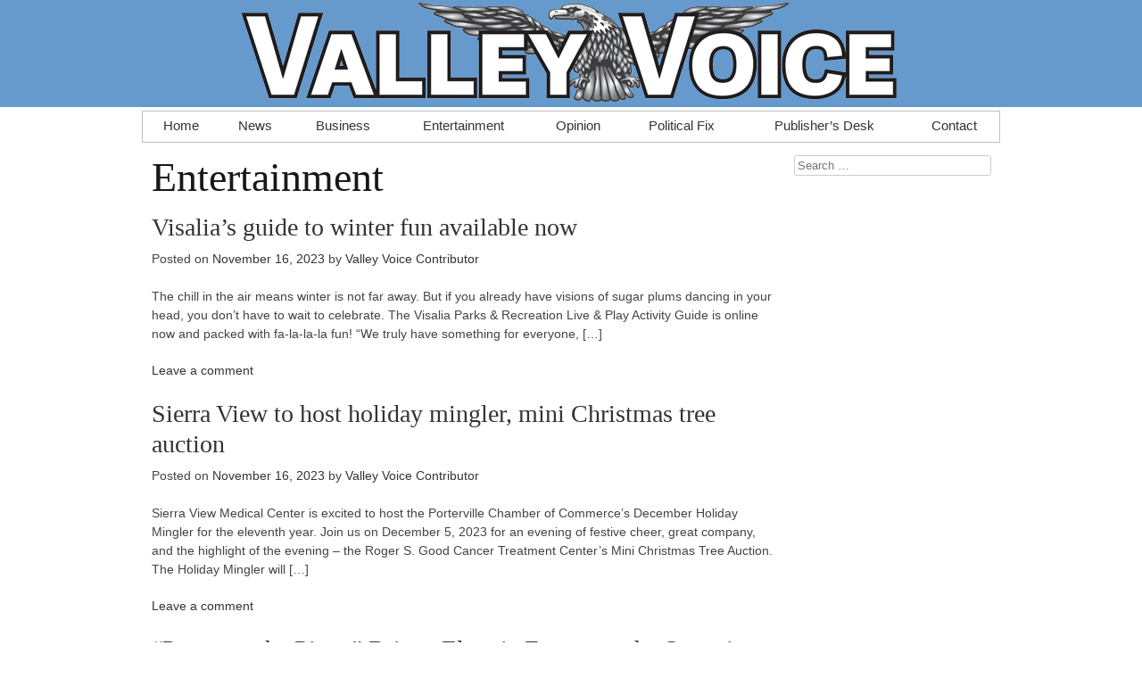

--- FILE ---
content_type: text/html; charset=UTF-8
request_url: https://www.ourvalleyvoice.com/category/entertainment/page/20/
body_size: 9061
content:
<!DOCTYPE html><html lang="en-US"><head> <!--[if lt IE 9]> <script src="//cdn.jsdelivr.net/html5shiv/3.7.0/html5shiv.js"></script> <![endif]--><meta charset="UTF-8"><meta name="viewport" content="width=device-width, initial-scale=1"><link media="all" href="https://www.ourvalleyvoice.com/wp-content/cache/autoptimize/css/autoptimize_84bf02ad2c9a6d0f2e47f6031ea73e1b.css" rel="stylesheet"><title>Entertainment Archives - Page 20 of 96 - Valley Voice</title><link rel="profile" href="https://gmpg.org/xfn/11"><link rel="pingback" href="https://www.ourvalleyvoice.com/xmlrpc.php"><meta name='robots' content='noindex, follow' /><meta property="og:locale" content="en_US" /><meta property="og:type" content="article" /><meta property="og:title" content="Entertainment Archives" /><meta property="og:url" content="https://www.ourvalleyvoice.com/category/entertainment/" /><meta property="og:site_name" content="Valley Voice" /><meta property="og:image" content="https://www.ourvalleyvoice.com/wp-content/uploads/2018/01/cropped-vv-google.png" /><meta property="og:image:width" content="512" /><meta property="og:image:height" content="512" /><meta property="og:image:type" content="image/png" /><meta name="twitter:card" content="summary_large_image" /><meta name="twitter:site" content="@ourvalleyvoice" /> <script type="application/ld+json" class="yoast-schema-graph">{"@context":"https://schema.org","@graph":[{"@type":"CollectionPage","@id":"https://www.ourvalleyvoice.com/category/entertainment/","url":"https://www.ourvalleyvoice.com/category/entertainment/page/20/","name":"Entertainment Archives - Page 20 of 96 - Valley Voice","isPartOf":{"@id":"https://www.ourvalleyvoice.com/#website"},"inLanguage":"en-US"},{"@type":"WebSite","@id":"https://www.ourvalleyvoice.com/#website","url":"https://www.ourvalleyvoice.com/","name":"Valley Voice","description":"In-depth, locally-produced coverage of the Central Valley.","publisher":{"@id":"https://www.ourvalleyvoice.com/#organization"},"potentialAction":[{"@type":"SearchAction","target":{"@type":"EntryPoint","urlTemplate":"https://www.ourvalleyvoice.com/?s={search_term_string}"},"query-input":{"@type":"PropertyValueSpecification","valueRequired":true,"valueName":"search_term_string"}}],"inLanguage":"en-US"},{"@type":["Organization","Place"],"@id":"https://www.ourvalleyvoice.com/#organization","name":"Valley Voice","url":"https://www.ourvalleyvoice.com/","logo":{"@id":"https://www.ourvalleyvoice.com/category/entertainment/page/20/#local-main-organization-logo"},"image":{"@id":"https://www.ourvalleyvoice.com/category/entertainment/page/20/#local-main-organization-logo"},"sameAs":["https://www.facebook.com/ourvalleyvoice","https://x.com/ourvalleyvoice"],"description":"The Valley Voice is your local newspaper, based in Visalia, California. The Voice covers the cities of Visalia, Tulare and Hanford, California, and news across the communities in Tulare and Kings Counties.","legalName":"The Valley Voice, LLC","foundingDate":"2013-06-01","numberOfEmployees":{"@type":"QuantitativeValue","minValue":"1","maxValue":"10"},"ownershipFundingInfo":"https://www.ourvalleyvoice.com/about/","telephone":[],"openingHoursSpecification":[{"@type":"OpeningHoursSpecification","dayOfWeek":["Monday","Tuesday","Wednesday","Thursday","Friday","Saturday","Sunday"],"opens":"09:00","closes":"17:00"}]},{"@type":"ImageObject","inLanguage":"en-US","@id":"https://www.ourvalleyvoice.com/category/entertainment/page/20/#local-main-organization-logo","url":"https://www.ourvalleyvoice.com/wp-content/uploads/2018/01/vv-google.png","contentUrl":"https://www.ourvalleyvoice.com/wp-content/uploads/2018/01/vv-google.png","width":1000,"height":1000,"caption":"Valley Voice"}]}</script> <link rel='dns-prefetch' href='//www.googletagmanager.com' /><link rel='dns-prefetch' href='//stats.wp.com' /><link rel='dns-prefetch' href='//cdn.jsdelivr.net' /><link rel='dns-prefetch' href='//v0.wordpress.com' /><link rel="alternate" type="application/rss+xml" title="Valley Voice &raquo; Feed" href="https://www.ourvalleyvoice.com/feed/" /><link rel="alternate" type="application/rss+xml" title="Valley Voice &raquo; Comments Feed" href="https://www.ourvalleyvoice.com/comments/feed/" /><link rel="alternate" type="application/rss+xml" title="Valley Voice &raquo; Entertainment Category Feed" href="https://www.ourvalleyvoice.com/category/entertainment/feed/" /><link rel='stylesheet' id='skeleton-css' href='//cdn.jsdelivr.net/g/skeleton@1.2/stylesheets/(base.css+skeleton.css)' type='text/css' media='' />  <script type="text/javascript" src="https://www.googletagmanager.com/gtag/js?id=GT-MBHWNJCF" id="google_gtagjs-js" async></script> <script type="text/javascript" id="google_gtagjs-js-after">window.dataLayer = window.dataLayer || [];function gtag(){dataLayer.push(arguments);}
gtag("set","linker",{"domains":["www.ourvalleyvoice.com"]});
gtag("js", new Date());
gtag("set", "developer_id.dZTNiMT", true);
gtag("config", "GT-MBHWNJCF");
//# sourceURL=google_gtagjs-js-after</script> <script type="text/javascript" id="__ytprefs__-js-extra">var _EPYT_ = {"ajaxurl":"https://www.ourvalleyvoice.com/wp-admin/admin-ajax.php","security":"8fdc9e8ba9","gallery_scrolloffset":"20","eppathtoscripts":"https://www.ourvalleyvoice.com/wp-content/plugins/youtube-embed-plus/scripts/","eppath":"https://www.ourvalleyvoice.com/wp-content/plugins/youtube-embed-plus/","epresponsiveselector":"[\"iframe.__youtube_prefs_widget__\"]","epdovol":"1","version":"14.2.3.2","evselector":"iframe.__youtube_prefs__[src], iframe[src*=\"youtube.com/embed/\"], iframe[src*=\"youtube-nocookie.com/embed/\"]","ajax_compat":"","maxres_facade":"eager","ytapi_load":"light","pause_others":"","stopMobileBuffer":"1","facade_mode":"1","not_live_on_channel":""};
//# sourceURL=__ytprefs__-js-extra</script> <link rel="https://api.w.org/" href="https://www.ourvalleyvoice.com/wp-json/" /><link rel="alternate" title="JSON" type="application/json" href="https://www.ourvalleyvoice.com/wp-json/wp/v2/categories/19" /><link rel="EditURI" type="application/rsd+xml" title="RSD" href="https://www.ourvalleyvoice.com/xmlrpc.php?rsd" /><meta name="generator" content="WordPress 6.9" /><meta name="generator" content="Site Kit by Google 1.168.0" />  <script type="application/ld+json">{"@context":"https:\/\/schema.org\/","@type":"CollectionPage","headline":"EntertainmentCategory","description":"","url":"https:\/\/www.ourvalleyvoice.com\/category\/entertainment\/","sameAs":[],"hasPart":[{"@context":"https:\/\/schema.org\/","@type":"NewsArticle","mainEntityOfPage":{"@type":"WebPage","@id":"https:\/\/www.ourvalleyvoice.com\/2023\/11\/16\/visalias-guide-to-winter-fun-available-now\/"},"url":"https:\/\/www.ourvalleyvoice.com\/2023\/11\/16\/visalias-guide-to-winter-fun-available-now\/","headline":"Visalia's guide to winter fun available now","datePublished":"2023-11-16T22:31:41-08:00","dateModified":"2023-11-16T22:31:41-08:00","publisher":{"@type":"Organization","@id":"https:\/\/www.ourvalleyvoice.com\/#organization","name":"Valley Voice","logo":{"@type":"ImageObject","url":"https:\/\/www.ourvalleyvoice.com\/wp-content\/uploads\/2018\/08\/google-logo-60.png","width":600,"height":60}},"articleSection":"Entertainment","description":"The chill in the air means winter is not far away. But if you already have visions of sugar plums dancing in your head, you don’t have to wait to celebrate. The Visalia Parks &amp; Recreation Live &amp; Play Activity Guide is online now and packed with fa-la-la-la fun!","author":{"@type":"Person","name":"Valley Voice Contributor","url":"https:\/\/www.ourvalleyvoice.com\/author\/fearlessrobot\/","image":{"@type":"ImageObject","url":"https:\/\/secure.gravatar.com\/avatar\/135eefdc060fc7da62ed7c59f3c790900580742cf237da5979567a458429a8fa?s=96&d=mm&r=g","height":96,"width":96}}},{"@context":"https:\/\/schema.org\/","@type":"NewsArticle","mainEntityOfPage":{"@type":"WebPage","@id":"https:\/\/www.ourvalleyvoice.com\/2023\/11\/16\/sierra-view-to-host-holiday-mingler-mini-christmas-tree-auction\/"},"url":"https:\/\/www.ourvalleyvoice.com\/2023\/11\/16\/sierra-view-to-host-holiday-mingler-mini-christmas-tree-auction\/","headline":"Sierra View to host holiday mingler, mini Christmas tree auction","datePublished":"2023-11-16T22:29:51-08:00","dateModified":"2023-11-16T22:29:51-08:00","publisher":{"@type":"Organization","@id":"https:\/\/www.ourvalleyvoice.com\/#organization","name":"Valley Voice","logo":{"@type":"ImageObject","url":"https:\/\/www.ourvalleyvoice.com\/wp-content\/uploads\/2018\/08\/google-logo-60.png","width":600,"height":60}},"articleSection":"Entertainment","description":"Sierra View Medical Center is excited to host the Porterville Chamber of Commerce’s December Holiday Mingler for the eleventh year. Join us on December 5, 2023 for an evening of festive cheer, great company, and the highlight of the evening - the Roger S. Good Cancer Treatment Center's Mini Christmas","author":{"@type":"Person","name":"Valley Voice Contributor","url":"https:\/\/www.ourvalleyvoice.com\/author\/fearlessrobot\/","image":{"@type":"ImageObject","url":"https:\/\/secure.gravatar.com\/avatar\/135eefdc060fc7da62ed7c59f3c790900580742cf237da5979567a458429a8fa?s=96&d=mm&r=g","height":96,"width":96}}},{"@context":"https:\/\/schema.org\/","@type":"NewsArticle","mainEntityOfPage":{"@type":"WebPage","@id":"https:\/\/www.ourvalleyvoice.com\/2023\/11\/15\/power-to-the-piano-brings-electric-energy-to-the-sequoia-symphony\/"},"url":"https:\/\/www.ourvalleyvoice.com\/2023\/11\/15\/power-to-the-piano-brings-electric-energy-to-the-sequoia-symphony\/","headline":"“Power to the Piano” Brings Electric Energy to the Sequoia Symphony","datePublished":"2023-11-15T20:07:44-08:00","dateModified":"2023-11-15T20:07:44-08:00","publisher":{"@type":"Organization","@id":"https:\/\/www.ourvalleyvoice.com\/#organization","name":"Valley Voice","logo":{"@type":"ImageObject","url":"https:\/\/www.ourvalleyvoice.com\/wp-content\/uploads\/2018\/08\/google-logo-60.png","width":600,"height":60}},"image":{"@type":"ImageObject","url":"https:\/\/www.ourvalleyvoice.com\/wp-content\/uploads\/2023\/11\/337054569_8955934144448158_2882010673033098828_n-300x169.png","width":696,"height":"169"},"articleSection":"Entertainment","description":"The Sequoia Symphony Orchestra is bringing the ‘Power of the Piano’ to the stage of the Visalia Fox Theatre on Saturday, November 18 at 7:30 P.M. Featuring guest artist, Dominic Cheli and debuting a new piece of music by California composer, Nicolás H. Repetto. “We are ecstatic to bring","author":{"@type":"Person","name":"Valley Voice Contributor","url":"https:\/\/www.ourvalleyvoice.com\/author\/fearlessrobot\/","image":{"@type":"ImageObject","url":"https:\/\/secure.gravatar.com\/avatar\/135eefdc060fc7da62ed7c59f3c790900580742cf237da5979567a458429a8fa?s=96&d=mm&r=g","height":96,"width":96}}},{"@context":"https:\/\/schema.org\/","@type":"NewsArticle","mainEntityOfPage":{"@type":"WebPage","@id":"https:\/\/www.ourvalleyvoice.com\/2023\/11\/14\/third-annual-hanford-winter-wonderland-tickets-go-on-sale-wednesday\/"},"url":"https:\/\/www.ourvalleyvoice.com\/2023\/11\/14\/third-annual-hanford-winter-wonderland-tickets-go-on-sale-wednesday\/","headline":"Third Annual Hanford Winter Wonderland Starts Saturday!","datePublished":"2023-11-14T19:59:36-08:00","dateModified":"2023-11-14T20:03:40-08:00","publisher":{"@type":"Organization","@id":"https:\/\/www.ourvalleyvoice.com\/#organization","name":"Valley Voice","logo":{"@type":"ImageObject","url":"https:\/\/www.ourvalleyvoice.com\/wp-content\/uploads\/2018\/08\/google-logo-60.png","width":600,"height":60}},"image":{"@type":"ImageObject","url":"https:\/\/www.ourvalleyvoice.com\/wp-content\/uploads\/2023\/11\/Poster-2023-FINAL-194x300.png","width":696,"height":"300"},"articleSection":"Entertainment","description":"Hanford’s holiday tradition is back November 18 – January 7. Ice skating tickets for the third annual Hanford Winter Wonderland are on sale at www.hanfordwinterwonderland.com. Ice skating tickets include 90 minutes of skating and skate rentals, with prices ranging from $16 to $18. Family and group packages are also","author":{"@type":"Person","name":"Valley Voice Contributor","url":"https:\/\/www.ourvalleyvoice.com\/author\/fearlessrobot\/","image":{"@type":"ImageObject","url":"https:\/\/secure.gravatar.com\/avatar\/135eefdc060fc7da62ed7c59f3c790900580742cf237da5979567a458429a8fa?s=96&d=mm&r=g","height":96,"width":96}}},{"@context":"https:\/\/schema.org\/","@type":"NewsArticle","mainEntityOfPage":{"@type":"WebPage","@id":"https:\/\/www.ourvalleyvoice.com\/2023\/11\/03\/tickets-for-the-tulare-hospital-community-health-foundation-2023-festival-of-trees-on-sale\/"},"url":"https:\/\/www.ourvalleyvoice.com\/2023\/11\/03\/tickets-for-the-tulare-hospital-community-health-foundation-2023-festival-of-trees-on-sale\/","headline":"Tickets for the Tulare Hospital & Community Health Foundation 2023 Festival of Trees on Sale!","datePublished":"2023-11-03T12:27:12-07:00","dateModified":"2023-11-03T12:27:12-07:00","publisher":{"@type":"Organization","@id":"https:\/\/www.ourvalleyvoice.com\/#organization","name":"Valley Voice","logo":{"@type":"ImageObject","url":"https:\/\/www.ourvalleyvoice.com\/wp-content\/uploads\/2018\/08\/google-logo-60.png","width":600,"height":60}},"articleSection":"Entertainment","description":"TICKETS ON SALE!  The Tulare Hospital &amp; Community Health Foundation is busy preparing for its 35th Festival of Trees Holiday Gala.  “A Vintage Christmas” is this year’s theme and will highlight the evening’s splendor bringing back traditional red and green elements. Please mark your calendars for Saturday, November 18,","author":{"@type":"Person","name":"Valley Voice Contributor","url":"https:\/\/www.ourvalleyvoice.com\/author\/fearlessrobot\/","image":{"@type":"ImageObject","url":"https:\/\/secure.gravatar.com\/avatar\/135eefdc060fc7da62ed7c59f3c790900580742cf237da5979567a458429a8fa?s=96&d=mm&r=g","height":96,"width":96}}},{"@context":"https:\/\/schema.org\/","@type":"NewsArticle","mainEntityOfPage":{"@type":"WebPage","@id":"https:\/\/www.ourvalleyvoice.com\/2023\/10\/31\/arts-visalia-presents-the-sequoia-high-school-exhibition-starting-nov-1\/"},"url":"https:\/\/www.ourvalleyvoice.com\/2023\/10\/31\/arts-visalia-presents-the-sequoia-high-school-exhibition-starting-nov-1\/","headline":"Arts Visalia Presents: The Sequoia High School Exhibition starting Nov 1","datePublished":"2023-10-31T19:14:31-07:00","dateModified":"2023-10-31T19:14:31-07:00","publisher":{"@type":"Organization","@id":"https:\/\/www.ourvalleyvoice.com\/#organization","name":"Valley Voice","logo":{"@type":"ImageObject","url":"https:\/\/www.ourvalleyvoice.com\/wp-content\/uploads\/2018\/08\/google-logo-60.png","width":600,"height":60}},"image":{"@type":"ImageObject","url":"https:\/\/www.ourvalleyvoice.com\/wp-content\/uploads\/2023\/10\/11x17-posterjpg-196x300.jpg","width":696,"height":"300"},"articleSection":"Entertainment","description":"For the sixth year, Arts Visalia is pleased to present the Sequoia High School Exhibition. This year’s exhibition will showcase the talent of students from multiple classes instructed by Ms. Toni Lopez. The artists have been working on art created from recycled materials. There will also be student art","author":{"@type":"Person","name":"Valley Voice Contributor","url":"https:\/\/www.ourvalleyvoice.com\/author\/fearlessrobot\/","image":{"@type":"ImageObject","url":"https:\/\/secure.gravatar.com\/avatar\/135eefdc060fc7da62ed7c59f3c790900580742cf237da5979567a458429a8fa?s=96&d=mm&r=g","height":96,"width":96}}},{"@context":"https:\/\/schema.org\/","@type":"NewsArticle","mainEntityOfPage":{"@type":"WebPage","@id":"https:\/\/www.ourvalleyvoice.com\/2023\/10\/20\/shop-local-porterville-contest-launches-to-encourage-support-for-local-businesses\/"},"url":"https:\/\/www.ourvalleyvoice.com\/2023\/10\/20\/shop-local-porterville-contest-launches-to-encourage-support-for-local-businesses\/","headline":"Shop Local Porterville contest launches to encourage support for local businesses","datePublished":"2023-10-20T00:55:39-07:00","dateModified":"2023-10-20T00:55:39-07:00","publisher":{"@type":"Organization","@id":"https:\/\/www.ourvalleyvoice.com\/#organization","name":"Valley Voice","logo":{"@type":"ImageObject","url":"https:\/\/www.ourvalleyvoice.com\/wp-content\/uploads\/2018\/08\/google-logo-60.png","width":600,"height":60}},"articleSection":"Entertainment","description":"The City of Porterville is proud to announce the 2023 Shop Local Porterville Contest, which is being held now through December 2023. The contest is designed to encourage people to shop locally and support local businesses. The contest has been launched as a partnership between the City of Porterville,","author":{"@type":"Person","name":"Valley Voice Contributor","url":"https:\/\/www.ourvalleyvoice.com\/author\/fearlessrobot\/","image":{"@type":"ImageObject","url":"https:\/\/secure.gravatar.com\/avatar\/135eefdc060fc7da62ed7c59f3c790900580742cf237da5979567a458429a8fa?s=96&d=mm&r=g","height":96,"width":96}}},{"@context":"https:\/\/schema.org\/","@type":"NewsArticle","mainEntityOfPage":{"@type":"WebPage","@id":"https:\/\/www.ourvalleyvoice.com\/2023\/10\/20\/native-voices-exhibit-opening-at-three-rivers-historical-museum\/"},"url":"https:\/\/www.ourvalleyvoice.com\/2023\/10\/20\/native-voices-exhibit-opening-at-three-rivers-historical-museum\/","headline":"Native Voices exhibit opening at Three Rivers Historical Museum","datePublished":"2023-10-20T00:51:53-07:00","dateModified":"2023-10-20T00:51:53-07:00","publisher":{"@type":"Organization","@id":"https:\/\/www.ourvalleyvoice.com\/#organization","name":"Valley Voice","logo":{"@type":"ImageObject","url":"https:\/\/www.ourvalleyvoice.com\/wp-content\/uploads\/2018\/08\/google-logo-60.png","width":600,"height":60}},"articleSection":"Entertainment","description":"Come celebrate the grand opening of the Native Voices permanent exhibit, which honors and celebrates the diverse cultures, histories, and perspectives of the Native community through, artifacts, language, and storytelling. The exhibit will be unveiled at 10 am, with a reception to follow. This will include stations set up","author":{"@type":"Person","name":"Valley Voice Contributor","url":"https:\/\/www.ourvalleyvoice.com\/author\/fearlessrobot\/","image":{"@type":"ImageObject","url":"https:\/\/secure.gravatar.com\/avatar\/135eefdc060fc7da62ed7c59f3c790900580742cf237da5979567a458429a8fa?s=96&d=mm&r=g","height":96,"width":96}}},{"@context":"https:\/\/schema.org\/","@type":"NewsArticle","mainEntityOfPage":{"@type":"WebPage","@id":"https:\/\/www.ourvalleyvoice.com\/2023\/10\/12\/hanfords-oktoberfest-beer-festival-this-saturday\/"},"url":"https:\/\/www.ourvalleyvoice.com\/2023\/10\/12\/hanfords-oktoberfest-beer-festival-this-saturday\/","headline":"Hanford's Oktoberfest this Saturday!","datePublished":"2023-10-12T19:48:17-07:00","dateModified":"2023-10-12T19:49:01-07:00","publisher":{"@type":"Organization","@id":"https:\/\/www.ourvalleyvoice.com\/#organization","name":"Valley Voice","logo":{"@type":"ImageObject","url":"https:\/\/www.ourvalleyvoice.com\/wp-content\/uploads\/2018\/08\/google-logo-60.png","width":600,"height":60}},"image":{"@type":"ImageObject","url":"https:\/\/www.ourvalleyvoice.com\/wp-content\/uploads\/2023\/10\/Poster2023-194x300.jpg","width":696,"height":"300"},"articleSection":"Entertainment","description":"On Saturday October 14th, 2023, the Hanford Police K9 Foundation will be hosting its 6th Annual “Oktoberfest” Craft Beer Festival at Hanford Civic Park. Enjoy unlimited craft beer, food, and live music performances from In Kahootz and DJ “The Marshall” for only $45. Ticket holders must be 21 to","author":{"@type":"Person","name":"Valley Voice Contributor","url":"https:\/\/www.ourvalleyvoice.com\/author\/fearlessrobot\/","image":{"@type":"ImageObject","url":"https:\/\/secure.gravatar.com\/avatar\/135eefdc060fc7da62ed7c59f3c790900580742cf237da5979567a458429a8fa?s=96&d=mm&r=g","height":96,"width":96}}},{"@context":"https:\/\/schema.org\/","@type":"NewsArticle","mainEntityOfPage":{"@type":"WebPage","@id":"https:\/\/www.ourvalleyvoice.com\/2023\/10\/06\/sola-salon-studios-announces-new-visalia-location-at-sequoia-mall\/"},"url":"https:\/\/www.ourvalleyvoice.com\/2023\/10\/06\/sola-salon-studios-announces-new-visalia-location-at-sequoia-mall\/","headline":"Sola Salon Studios announces new Visalia location at Sequoia Mall","datePublished":"2023-10-06T00:07:20-07:00","dateModified":"2023-10-06T00:07:20-07:00","publisher":{"@type":"Organization","@id":"https:\/\/www.ourvalleyvoice.com\/#organization","name":"Valley Voice","logo":{"@type":"ImageObject","url":"https:\/\/www.ourvalleyvoice.com\/wp-content\/uploads\/2018\/08\/google-logo-60.png","width":600,"height":60}},"articleSection":"Entertainment","description":"Sola Salon Studios (Sola), the premier suites concept for established salon professionals, celebrates the announcement of their newest location in Visalia.  Sola Salons will be located at 3501 S Mooney Blvd Ste 130 Visalia, CA 93277 at the corner of Mooney and Caldwell in the newly redeveloped Sequoia Mall.","author":{"@type":"Person","name":"Valley Voice Contributor","url":"https:\/\/www.ourvalleyvoice.com\/author\/fearlessrobot\/","image":{"@type":"ImageObject","url":"https:\/\/secure.gravatar.com\/avatar\/135eefdc060fc7da62ed7c59f3c790900580742cf237da5979567a458429a8fa?s=96&d=mm&r=g","height":96,"width":96}}}]}</script> <link rel="icon" href="https://www.ourvalleyvoice.com/wp-content/uploads/2018/01/cropped-vv-google-32x32.png" sizes="32x32" /><link rel="icon" href="https://www.ourvalleyvoice.com/wp-content/uploads/2018/01/cropped-vv-google-192x192.png" sizes="192x192" /><link rel="apple-touch-icon" href="https://www.ourvalleyvoice.com/wp-content/uploads/2018/01/cropped-vv-google-180x180.png" /><meta name="msapplication-TileImage" content="https://www.ourvalleyvoice.com/wp-content/uploads/2018/01/cropped-vv-google-270x270.png" /> <script src="https://www.ourvalleyvoice.com/wp-content/cache/autoptimize/js/autoptimize_4ac09f06a5d002862efd65d00d973161.js"></script></head><body class="archive paged category category-entertainment category-19 paged-20 category-paged-20 wp-theme-voice wp-featherlight-captions group-blog"><div id="page" class="hfeed site"><header id="masthead" class="site-header" role="banner"><div class="site-branding"> <a href="https://www.ourvalleyvoice.com/" title="Valley Voice" rel="home"><noscript><img src="https://www.ourvalleyvoice.com/wp-content/themes/voice/topper.png" alt="Valley Voice" /></noscript><img class="lazyload" src='data:image/svg+xml,%3Csvg%20xmlns=%22http://www.w3.org/2000/svg%22%20viewBox=%220%200%20210%20140%22%3E%3C/svg%3E' data-src="https://www.ourvalleyvoice.com/wp-content/themes/voice/topper.png" alt="Valley Voice" /></a></div><nav id="site-navigation" class="main-navigation container sixteen columns" role="navigation"><h1 class="menu-toggle">Menu</h1> <a class="skip-link screen-reader-text" href="#content">Skip to content</a><div class="menu-pagetop-navigation-container"><ul id="menu-pagetop-navigation" class="menu"><li id="menu-item-7" class="menu-item menu-item-type-custom menu-item-object-custom menu-item-home menu-item-7"><a href="https://www.ourvalleyvoice.com/">Home</a></li><li id="menu-item-10" class="menu-item menu-item-type-taxonomy menu-item-object-category menu-item-10"><a href="https://www.ourvalleyvoice.com/category/news/">News</a></li><li id="menu-item-8" class="menu-item menu-item-type-taxonomy menu-item-object-category menu-item-8"><a href="https://www.ourvalleyvoice.com/category/business/">Business</a></li><li id="menu-item-9" class="menu-item menu-item-type-taxonomy menu-item-object-category current-menu-item menu-item-9"><a href="https://www.ourvalleyvoice.com/category/entertainment/" aria-current="page">Entertainment</a></li><li id="menu-item-11" class="menu-item menu-item-type-taxonomy menu-item-object-category menu-item-11"><a href="https://www.ourvalleyvoice.com/category/opinion/">Opinion</a></li><li id="menu-item-3622" class="menu-item menu-item-type-taxonomy menu-item-object-category menu-item-3622"><a href="https://www.ourvalleyvoice.com/category/political-fix/">Political Fix</a></li><li id="menu-item-615" class="menu-item menu-item-type-taxonomy menu-item-object-category menu-item-615"><a href="https://www.ourvalleyvoice.com/category/opinion/publishers-desk/">Publisher&#8217;s Desk</a></li><li id="menu-item-14" class="menu-item menu-item-type-post_type menu-item-object-page menu-item-14"><a href="https://www.ourvalleyvoice.com/contact/">Contact</a></li></ul></div></nav></header><div id="content" class="site-content container sixteen columns"><div class="sixteen columns row" id="banner-ct"><div class="pure-g-r row clearfix" id="banner-top" style="text-align: center"></div></div><div class="sixteen columns row" id="banner-ct2"><div class="pure-g-r row clearfix" id="banner-top2" style="text-align: center"></div></div><section id="primary" class="content-area twelve columns"><main id="main" class="site-main" role="main"><header class="page-header"><h1 class="page-title"> Entertainment</h1></header><article id="post-45672" class="post-45672 post type-post status-publish format-standard hentry category-entertainment"><header class="entry-header"><h1 class="entry-title"><a href="https://www.ourvalleyvoice.com/2023/11/16/visalias-guide-to-winter-fun-available-now/" rel="bookmark">Visalia&#8217;s guide to winter fun available now</a></h1><div class="entry-meta"> <span class="posted-on">Posted on <a href="https://www.ourvalleyvoice.com/2023/11/16/visalias-guide-to-winter-fun-available-now/" rel="bookmark"><time class="entry-date published updated" datetime="2023-11-16T22:31:41-08:00">November 16, 2023</time></a></span><span class="byline"> by <span class="author vcard"><a class="url fn n" href="https://www.ourvalleyvoice.com/author/fearlessrobot/">Valley Voice Contributor</a></span></span></div></header><div class="entry-summary"><p>The chill in the air means winter is not far away. But if you already have visions of sugar plums dancing in your head, you don’t have to wait to celebrate. The Visalia Parks &amp; Recreation Live &amp; Play Activity Guide is online now and packed with fa-la-la-la fun! “We truly have something for everyone, [&hellip;]</p></div><footer class="entry-meta"> <span class="comments-link"><a href="https://www.ourvalleyvoice.com/2023/11/16/visalias-guide-to-winter-fun-available-now/#respond">Leave a comment</a></span></footer></article><article id="post-45671" class="post-45671 post type-post status-publish format-standard hentry category-entertainment"><header class="entry-header"><h1 class="entry-title"><a href="https://www.ourvalleyvoice.com/2023/11/16/sierra-view-to-host-holiday-mingler-mini-christmas-tree-auction/" rel="bookmark">Sierra View to host holiday mingler, mini Christmas tree auction</a></h1><div class="entry-meta"> <span class="posted-on">Posted on <a href="https://www.ourvalleyvoice.com/2023/11/16/sierra-view-to-host-holiday-mingler-mini-christmas-tree-auction/" rel="bookmark"><time class="entry-date published updated" datetime="2023-11-16T22:29:51-08:00">November 16, 2023</time></a></span><span class="byline"> by <span class="author vcard"><a class="url fn n" href="https://www.ourvalleyvoice.com/author/fearlessrobot/">Valley Voice Contributor</a></span></span></div></header><div class="entry-summary"><p>Sierra View Medical Center is excited to host the Porterville Chamber of Commerce’s December Holiday Mingler for the eleventh year. Join us on December 5, 2023 for an evening of festive cheer, great company, and the highlight of the evening &#8211; the Roger S. Good Cancer Treatment Center&#8217;s Mini Christmas Tree Auction. The Holiday Mingler will [&hellip;]</p></div><footer class="entry-meta"> <span class="comments-link"><a href="https://www.ourvalleyvoice.com/2023/11/16/sierra-view-to-host-holiday-mingler-mini-christmas-tree-auction/#respond">Leave a comment</a></span></footer></article><article id="post-45616" class="post-45616 post type-post status-publish format-standard hentry category-entertainment category-visalia"><header class="entry-header"><h1 class="entry-title"><a href="https://www.ourvalleyvoice.com/2023/11/15/power-to-the-piano-brings-electric-energy-to-the-sequoia-symphony/" rel="bookmark">“Power to the Piano” Brings Electric Energy to the Sequoia Symphony</a></h1><div class="entry-meta"> <span class="posted-on">Posted on <a href="https://www.ourvalleyvoice.com/2023/11/15/power-to-the-piano-brings-electric-energy-to-the-sequoia-symphony/" rel="bookmark"><time class="entry-date published updated" datetime="2023-11-15T20:07:44-08:00">November 15, 2023</time></a></span><span class="byline"> by <span class="author vcard"><a class="url fn n" href="https://www.ourvalleyvoice.com">Marina Rojas</a></span></span></div></header><div class="entry-summary"><p>The Sequoia Symphony Orchestra is bringing the ‘Power of the Piano’ to the stage of the Visalia Fox Theatre on Saturday, November 18 at 7:30 P.M. Featuring guest artist, Dominic Cheli and debuting a new piece of music by California composer, Nicolás H. Repetto. “We are ecstatic to bring the resounding echoes of Gershwin’s quintessential [&hellip;]</p></div><footer class="entry-meta"> <span class="comments-link"><a href="https://www.ourvalleyvoice.com/2023/11/15/power-to-the-piano-brings-electric-energy-to-the-sequoia-symphony/#respond">Leave a comment</a></span></footer></article><article id="post-45602" class="post-45602 post type-post status-publish format-standard hentry category-entertainment category-hanford"><header class="entry-header"><h1 class="entry-title"><a href="https://www.ourvalleyvoice.com/2023/11/14/third-annual-hanford-winter-wonderland-tickets-go-on-sale-wednesday/" rel="bookmark">Third Annual Hanford Winter Wonderland Starts Saturday!</a></h1><div class="entry-meta"> <span class="posted-on">Posted on <a href="https://www.ourvalleyvoice.com/2023/11/14/third-annual-hanford-winter-wonderland-tickets-go-on-sale-wednesday/" rel="bookmark"><time class="entry-date published" datetime="2023-11-14T19:59:36-08:00">November 14, 2023</time><time class="updated" datetime="2023-11-14T20:03:40-08:00">November 14, 2023</time></a></span><span class="byline"> by <span class="author vcard"><a class="url fn n" href="https://www.ourvalleyvoice.com">Brian Johnson</a></span></span></div></header><div class="entry-summary"><p>Hanford’s holiday tradition is back November 18 – January 7. Ice skating tickets for the third annual Hanford Winter Wonderland are on sale at www.hanfordwinterwonderland.com. Ice skating tickets include 90 minutes of skating and skate rentals, with prices ranging from $16 to $18. Family and group packages are also available, and all ticket sales are [&hellip;]</p></div><footer class="entry-meta"> <span class="comments-link"><a href="https://www.ourvalleyvoice.com/2023/11/14/third-annual-hanford-winter-wonderland-tickets-go-on-sale-wednesday/#respond">Leave a comment</a></span></footer></article><article id="post-45501" class="post-45501 post type-post status-publish format-standard hentry category-entertainment"><header class="entry-header"><h1 class="entry-title"><a href="https://www.ourvalleyvoice.com/2023/11/03/tickets-for-the-tulare-hospital-community-health-foundation-2023-festival-of-trees-on-sale/" rel="bookmark">Tickets for the Tulare Hospital &#038; Community Health Foundation 2023 Festival of Trees on Sale!</a></h1><div class="entry-meta"> <span class="posted-on">Posted on <a href="https://www.ourvalleyvoice.com/2023/11/03/tickets-for-the-tulare-hospital-community-health-foundation-2023-festival-of-trees-on-sale/" rel="bookmark"><time class="entry-date published updated" datetime="2023-11-03T12:27:12-07:00">November 3, 2023</time></a></span><span class="byline"> by <span class="author vcard"><a class="url fn n" href="https://www.ourvalleyvoice.com/author/fearlessrobot/">Valley Voice Contributor</a></span></span></div></header><div class="entry-summary"><p>TICKETS ON SALE!  The Tulare Hospital &amp; Community Health Foundation is busy preparing for its 35th Festival of Trees Holiday Gala.  “A Vintage Christmas” is this year’s theme and will highlight the evening’s splendor bringing back traditional red and green elements. Please mark your calendars for Saturday, November 18, 2023, 6:00 pm at the Tulare [&hellip;]</p></div><footer class="entry-meta"> <span class="comments-link"><a href="https://www.ourvalleyvoice.com/2023/11/03/tickets-for-the-tulare-hospital-community-health-foundation-2023-festival-of-trees-on-sale/#respond">Leave a comment</a></span></footer></article><article id="post-45472" class="post-45472 post type-post status-publish format-standard hentry category-entertainment category-visalia"><header class="entry-header"><h1 class="entry-title"><a href="https://www.ourvalleyvoice.com/2023/10/31/arts-visalia-presents-the-sequoia-high-school-exhibition-starting-nov-1/" rel="bookmark">Arts Visalia Presents: The Sequoia High School Exhibition starting Nov 1</a></h1><div class="entry-meta"> <span class="posted-on">Posted on <a href="https://www.ourvalleyvoice.com/2023/10/31/arts-visalia-presents-the-sequoia-high-school-exhibition-starting-nov-1/" rel="bookmark"><time class="entry-date published updated" datetime="2023-10-31T19:14:31-07:00">October 31, 2023</time></a></span><span class="byline"> by <span class="author vcard"><a class="url fn n" href="https://www.ourvalleyvoice.com/author/fearlessrobot/">Valley Voice Contributor</a></span></span></div></header><div class="entry-summary"><p>For the sixth year, Arts Visalia is pleased to present the Sequoia High School Exhibition. This year’s exhibition will showcase the talent of students from multiple classes instructed by Ms. Toni Lopez. The artists have been working on art created from recycled materials. There will also be student art inspired by the work of Georgia [&hellip;]</p></div><footer class="entry-meta"> <span class="comments-link"><a href="https://www.ourvalleyvoice.com/2023/10/31/arts-visalia-presents-the-sequoia-high-school-exhibition-starting-nov-1/#respond">Leave a comment</a></span></footer></article><article id="post-45346" class="post-45346 post type-post status-publish format-standard hentry category-entertainment"><header class="entry-header"><h1 class="entry-title"><a href="https://www.ourvalleyvoice.com/2023/10/20/shop-local-porterville-contest-launches-to-encourage-support-for-local-businesses/" rel="bookmark">Shop Local Porterville contest launches to encourage support for local businesses</a></h1><div class="entry-meta"> <span class="posted-on">Posted on <a href="https://www.ourvalleyvoice.com/2023/10/20/shop-local-porterville-contest-launches-to-encourage-support-for-local-businesses/" rel="bookmark"><time class="entry-date published updated" datetime="2023-10-20T00:55:39-07:00">October 20, 2023</time></a></span><span class="byline"> by <span class="author vcard"><a class="url fn n" href="https://www.ourvalleyvoice.com/author/fearlessrobot/">Valley Voice Contributor</a></span></span></div></header><div class="entry-summary"><p>The City of Porterville is proud to announce the 2023 Shop Local Porterville Contest, which is being held now through December 2023. The contest is designed to encourage people to shop locally and support local businesses. The contest has been launched as a partnership between the City of Porterville, the Porterville Chamber of Commerce, as [&hellip;]</p></div><footer class="entry-meta"> <span class="comments-link"><a href="https://www.ourvalleyvoice.com/2023/10/20/shop-local-porterville-contest-launches-to-encourage-support-for-local-businesses/#respond">Leave a comment</a></span></footer></article><article id="post-45341" class="post-45341 post type-post status-publish format-standard hentry category-entertainment"><header class="entry-header"><h1 class="entry-title"><a href="https://www.ourvalleyvoice.com/2023/10/20/native-voices-exhibit-opening-at-three-rivers-historical-museum/" rel="bookmark">Native Voices exhibit opening at Three Rivers Historical Museum</a></h1><div class="entry-meta"> <span class="posted-on">Posted on <a href="https://www.ourvalleyvoice.com/2023/10/20/native-voices-exhibit-opening-at-three-rivers-historical-museum/" rel="bookmark"><time class="entry-date published updated" datetime="2023-10-20T00:51:53-07:00">October 20, 2023</time></a></span><span class="byline"> by <span class="author vcard"><a class="url fn n" href="https://www.ourvalleyvoice.com/author/fearlessrobot/">Valley Voice Contributor</a></span></span></div></header><div class="entry-summary"><p>Come celebrate the grand opening of the Native Voices permanent exhibit, which honors and celebrates the diverse cultures, histories, and perspectives of the Native community through, artifacts, language, and storytelling. The exhibit will be unveiled at 10 am, with a reception to follow. This will include stations set up with local tribal members demonstrating basket [&hellip;]</p></div><footer class="entry-meta"> <span class="comments-link"><a href="https://www.ourvalleyvoice.com/2023/10/20/native-voices-exhibit-opening-at-three-rivers-historical-museum/#comments">1 Comment</a></span></footer></article><article id="post-45269" class="post-45269 post type-post status-publish format-standard hentry category-entertainment category-hanford"><header class="entry-header"><h1 class="entry-title"><a href="https://www.ourvalleyvoice.com/2023/10/12/hanfords-oktoberfest-beer-festival-this-saturday/" rel="bookmark">Hanford&#8217;s Oktoberfest this Saturday!</a></h1><div class="entry-meta"> <span class="posted-on">Posted on <a href="https://www.ourvalleyvoice.com/2023/10/12/hanfords-oktoberfest-beer-festival-this-saturday/" rel="bookmark"><time class="entry-date published" datetime="2023-10-12T19:48:17-07:00">October 12, 2023</time><time class="updated" datetime="2023-10-12T19:49:01-07:00">October 12, 2023</time></a></span><span class="byline"> by <span class="author vcard"><a class="url fn n" href="https://www.ourvalleyvoice.com">Michelle Brown</a></span></span></div></header><div class="entry-summary"><p>On Saturday October 14th, 2023, the Hanford Police K9 Foundation will be hosting its 6th Annual “Oktoberfest” Craft Beer Festival at Hanford Civic Park. Enjoy unlimited craft beer, food, and live music performances from In Kahootz and DJ “The Marshall” for only $45. Ticket holders must be 21 to attend. Tickets should be purchased ahead [&hellip;]</p></div><footer class="entry-meta"> <span class="comments-link"><a href="https://www.ourvalleyvoice.com/2023/10/12/hanfords-oktoberfest-beer-festival-this-saturday/#respond">Leave a comment</a></span></footer></article><article id="post-45202" class="post-45202 post type-post status-publish format-standard hentry category-entertainment"><header class="entry-header"><h1 class="entry-title"><a href="https://www.ourvalleyvoice.com/2023/10/06/sola-salon-studios-announces-new-visalia-location-at-sequoia-mall/" rel="bookmark">Sola Salon Studios announces new Visalia location at Sequoia Mall</a></h1><div class="entry-meta"> <span class="posted-on">Posted on <a href="https://www.ourvalleyvoice.com/2023/10/06/sola-salon-studios-announces-new-visalia-location-at-sequoia-mall/" rel="bookmark"><time class="entry-date published updated" datetime="2023-10-06T00:07:20-07:00">October 6, 2023</time></a></span><span class="byline"> by <span class="author vcard"><a class="url fn n" href="https://www.ourvalleyvoice.com/author/fearlessrobot/">Valley Voice Contributor</a></span></span></div></header><div class="entry-summary"><p>Sola Salon Studios (Sola), the premier suites concept for established salon professionals, celebrates the announcement of their newest location in Visalia.  Sola Salons will be located at 3501 S Mooney Blvd Ste 130 Visalia, CA 93277 at the corner of Mooney and Caldwell in the newly redeveloped Sequoia Mall. They are just starting construction and [&hellip;]</p></div><footer class="entry-meta"> <span class="comments-link"><a href="https://www.ourvalleyvoice.com/2023/10/06/sola-salon-studios-announces-new-visalia-location-at-sequoia-mall/#respond">Leave a comment</a></span></footer></article><div class='wp-pagenavi' role='navigation'> <span class='pages'>Page 20 of 96</span><a class="first" aria-label="First Page" href="https://www.ourvalleyvoice.com/category/entertainment/">« First</a><a class="previouspostslink" rel="prev" aria-label="Previous Page" href="https://www.ourvalleyvoice.com/category/entertainment/page/19/">«</a><span class='extend'>...</span><a class="smaller page" title="Page 10" href="https://www.ourvalleyvoice.com/category/entertainment/page/10/">10</a><span class='extend'>...</span><a class="page smaller" title="Page 18" href="https://www.ourvalleyvoice.com/category/entertainment/page/18/">18</a><a class="page smaller" title="Page 19" href="https://www.ourvalleyvoice.com/category/entertainment/page/19/">19</a><span aria-current='page' class='current'>20</span><a class="page larger" title="Page 21" href="https://www.ourvalleyvoice.com/category/entertainment/page/21/">21</a><a class="page larger" title="Page 22" href="https://www.ourvalleyvoice.com/category/entertainment/page/22/">22</a><span class='extend'>...</span><a class="larger page" title="Page 30" href="https://www.ourvalleyvoice.com/category/entertainment/page/30/">30</a><a class="larger page" title="Page 40" href="https://www.ourvalleyvoice.com/category/entertainment/page/40/">40</a><a class="larger page" title="Page 50" href="https://www.ourvalleyvoice.com/category/entertainment/page/50/">50</a><span class='extend'>...</span><a class="nextpostslink" rel="next" aria-label="Next Page" href="https://www.ourvalleyvoice.com/category/entertainment/page/21/">»</a><a class="last" aria-label="Last Page" href="https://www.ourvalleyvoice.com/category/entertainment/page/96/">Last »</a></div></main></section><div id="secondary" class="widget-area four columns" role="complementary"><aside id="search-2" class="widget widget_search"><form role="search" method="get" class="search-form" action="https://www.ourvalleyvoice.com/"> <label> <span class="screen-reader-text">Search for:</span> <input type="search" class="search-field" placeholder="Search &hellip;" value="" name="s"> </label> <input type="submit" class="search-submit" value="Search"></form></aside><aside id="custom_html-3" class="widget_text widget widget_custom_html"><div class="textwidget custom-html-widget"><div id="advertisement-sidebar"></div> <script>/*var codex = ["<a href='https://www.visalia.city/about/visalias_holiday_decorating_contest/deck_the_home/'><img src='https://www.ourvalleyvoice.com/wp-content/uploads/2025/12/VALLEY-VOICE-DIGITAL-1.jpg' alt='Tis the season to showcase the winners of this year's decorating contest. Whether you're looking for classic charm or over-the-top lights, these winning homes are sure to inspure holiday cheer. Click to explore this year's Deck The Home experience.' /></a>"];
document.getElementById("advertisement-sidebar").innerHTML = codex[Math.floor(Math.random() * codex.length)];*/</script></div></aside><aside id="custom_html-4" class="widget_text widget widget_custom_html"><div class="textwidget custom-html-widget"><iframe src="https://www.facebook.com/plugins/page.php?href=https%3A%2F%2Fwww.facebook.com%2Fourvalleyvoice%2F&tabs&width=220&height=154&small_header=true&adapt_container_width=true&hide_cover=false&show_facepile=true" width="220" height="154" style="border:none;overflow:hidden" scrolling="no" frameborder="0" allowtransparency="true"></iframe></div></aside></div></div><footer id="colophon" class="site-footer container sixteen columns" role="contentinfo"><div class="site-info"><p>© 1979-2026 Valley Voice, all rights reserved. <a href="https://www.ourvalleyvoice.com/about/">To learn more about the Voice, click here.</a> <a href="https://www.ourvalleyvoice.com/wp-admin/">Staff, login here.</a></p></div></footer></div> <script>document.getElementById('banner-ct').style.display = 'none';
/*document.getElementById("banner-top").innerHTML = "<a href='https://www.facebook.com/BrettTaylor4Visalia/'><img src='https://www.ourvalleyvoice.com/wp-content/uploads/2024/09/Banner-940x100-1.png'></a>";*/
document.getElementById('banner-ct2').style.display = 'none';

/*
 * document.getElementById("banner-top").innerHTML = "<a href='https://www.visaliachamber.org/impact'><img src='https://www.ourvalleyvoice.com/wp-content/uploads/2024/02/Valley-Voice-IMPACT-940-x-100-px.png'></a>"
 * document.getElementById("banner-top2").innerHTML = "<a href='https://www.ladwp.com/ElectricSafety'><img src='https://www.ourvalleyvoice.com/wp-content/uploads/2023/11/2023_ads_Valley-Voice-digital-scaled.jpg'/></a>"; */</script> <script type="speculationrules">{"prefetch":[{"source":"document","where":{"and":[{"href_matches":"/*"},{"not":{"href_matches":["/wp-*.php","/wp-admin/*","/wp-content/uploads/*","/wp-content/*","/wp-content/plugins/*","/wp-content/themes/voice/*","/*\\?(.+)"]}},{"not":{"selector_matches":"a[rel~=\"nofollow\"]"}},{"not":{"selector_matches":".no-prefetch, .no-prefetch a"}}]},"eagerness":"conservative"}]}</script> <noscript><style>.lazyload{display:none;}</style></noscript><script data-noptimize="1">window.lazySizesConfig=window.lazySizesConfig||{};window.lazySizesConfig.loadMode=1;</script><script async data-noptimize="1" src='https://www.ourvalleyvoice.com/wp-content/plugins/autoptimize/classes/external/js/lazysizes.min.js'></script> <script type="text/javascript" src="https://www.ourvalleyvoice.com/wp-content/plugins/wp-featherlight/js/wpFeatherlight.pkgd.min.js" id="wp-featherlight-js"></script> <script type="text/javascript" id="jetpack-stats-js-before">_stq = window._stq || [];
_stq.push([ "view", {"v":"ext","blog":"53609577","post":"0","tz":"-8","srv":"www.ourvalleyvoice.com","arch_cat":"entertainment","arch_results":"10","j":"1:15.4"} ]);
_stq.push([ "clickTrackerInit", "53609577", "0" ]);
//# sourceURL=jetpack-stats-js-before</script> <script type="text/javascript" src="https://stats.wp.com/e-202604.js" id="jetpack-stats-js" defer="defer" data-wp-strategy="defer"></script>  <script type="text/javascript">var sc_project=11085410; 
var sc_invisible=1; 
var sc_security="96628e79"; 
var scJsHost = (("https:" == document.location.protocol) ?
"https://secure." : "http://www.");
document.write("<sc"+"ript type='text/javascript' src='" +
scJsHost+
"statcounter.com/counter/counter.js'></"+"script>");</script> <noscript><div class="statcounter"><img class="statcounter" src="//c.statcounter.com/11085410/0/96628e79/1/" alt="shopify visitor statistics"></div></noscript><script defer src="https://static.cloudflareinsights.com/beacon.min.js/vcd15cbe7772f49c399c6a5babf22c1241717689176015" integrity="sha512-ZpsOmlRQV6y907TI0dKBHq9Md29nnaEIPlkf84rnaERnq6zvWvPUqr2ft8M1aS28oN72PdrCzSjY4U6VaAw1EQ==" data-cf-beacon='{"version":"2024.11.0","token":"8711f1097c4149a4b7f8d748517d04f0","r":1,"server_timing":{"name":{"cfCacheStatus":true,"cfEdge":true,"cfExtPri":true,"cfL4":true,"cfOrigin":true,"cfSpeedBrain":true},"location_startswith":null}}' crossorigin="anonymous"></script>
</body></html>